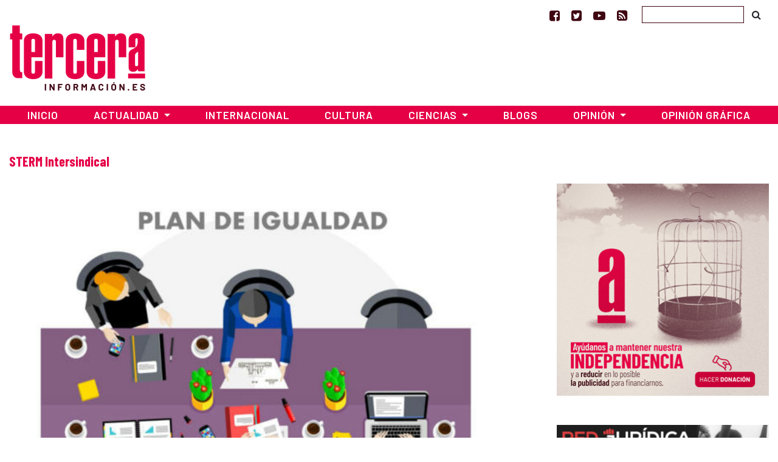

--- FILE ---
content_type: text/html; charset=UTF-8
request_url: https://www.tercerainformacion.es/tag/sterm-intersindical/page/5/
body_size: 13292
content:
<!doctype html> <!--[if lt IE 7]><html class="no-js ie ie6 lt-ie9 lt-ie8 lt-ie7" lang="es" prefix="og: https://ogp.me/ns#"  prefix="og: http://ogp.me/ns#"> <![endif]--> <!--[if IE 7]><html class="no-js ie ie7 lt-ie9 lt-ie8" lang="es" prefix="og: https://ogp.me/ns#" prefix="og: http://ogp.me/ns#"> <![endif]--> <!--[if IE 8]><html class="no-js ie ie8 lt-ie9" lang="es" prefix="og: https://ogp.me/ns#" prefix="og: http://ogp.me/ns#"> <![endif]--> <!--[if gt IE 8]><!--><html class="no-js" lang="es" prefix="og: https://ogp.me/ns#" prefix="og: http://ogp.me/ns#"> <!--<![endif]--><head>  <script type="text/javascript" async=true>(function() {
  var host = window.location.hostname;
  var element = document.createElement('script');
  var firstScript = document.getElementsByTagName('script')[0];
  var url = 'https://cmp.inmobi.com'
    .concat('/choice/', 'TPErY89brfSXj', '/', host, '/choice.js?tag_version=V3');
  var uspTries = 0;
  var uspTriesLimit = 3;
  element.async = true;
  element.type = 'text/javascript';
  element.src = url;

  firstScript.parentNode.insertBefore(element, firstScript);

  function makeStub() {
    var TCF_LOCATOR_NAME = '__tcfapiLocator';
    var queue = [];
    var win = window;
    var cmpFrame;

    function addFrame() {
      var doc = win.document;
      var otherCMP = !!(win.frames[TCF_LOCATOR_NAME]);

      if (!otherCMP) {
        if (doc.body) {
          var iframe = doc.createElement('iframe');

          iframe.style.cssText = 'display:none';
          iframe.name = TCF_LOCATOR_NAME;
          doc.body.appendChild(iframe);
        } else {
          setTimeout(addFrame, 5);
        }
      }
      return !otherCMP;
    }

    function tcfAPIHandler() {
      var gdprApplies;
      var args = arguments;

      if (!args.length) {
        return queue;
      } else if (args[0] === 'setGdprApplies') {
        if (
          args.length > 3 &&
          args[2] === 2 &&
          typeof args[3] === 'boolean'
        ) {
          gdprApplies = args[3];
          if (typeof args[2] === 'function') {
            args[2]('set', true);
          }
        }
      } else if (args[0] === 'ping') {
        var retr = {
          gdprApplies: gdprApplies,
          cmpLoaded: false,
          cmpStatus: 'stub'
        };

        if (typeof args[2] === 'function') {
          args[2](retr);
        }
      } else {
        if(args[0] === 'init' && typeof args[3] === 'object') {
          args[3] = Object.assign(args[3], { tag_version: 'V3' });
        }
        queue.push(args);
      }
    }

    function postMessageEventHandler(event) {
      var msgIsString = typeof event.data === 'string';
      var json = {};

      try {
        if (msgIsString) {
          json = JSON.parse(event.data);
        } else {
          json = event.data;
        }
      } catch (ignore) {}

      var payload = json.__tcfapiCall;

      if (payload) {
        window.__tcfapi(
          payload.command,
          payload.version,
          function(retValue, success) {
            var returnMsg = {
              __tcfapiReturn: {
                returnValue: retValue,
                success: success,
                callId: payload.callId
              }
            };
            if (msgIsString) {
              returnMsg = JSON.stringify(returnMsg);
            }
            if (event && event.source && event.source.postMessage) {
              event.source.postMessage(returnMsg, '*');
            }
          },
          payload.parameter
        );
      }
    }

    while (win) {
      try {
        if (win.frames[TCF_LOCATOR_NAME]) {
          cmpFrame = win;
          break;
        }
      } catch (ignore) {}

      if (win === window.top) {
        break;
      }
      win = win.parent;
    }
    if (!cmpFrame) {
      addFrame();
      win.__tcfapi = tcfAPIHandler;
      win.addEventListener('message', postMessageEventHandler, false);
    }
  };

  makeStub();

  function makeGppStub() {
    const CMP_ID = 10;
    const SUPPORTED_APIS = [
      '2:tcfeuv2',
      '6:uspv1',
      '7:usnatv1',
      '8:usca',
      '9:usvav1',
      '10:uscov1',
      '11:usutv1',
      '12:usctv1'
    ];

    window.__gpp_addFrame = function (n) {
      if (!window.frames[n]) {
        if (document.body) {
          var i = document.createElement("iframe");
          i.style.cssText = "display:none";
          i.name = n;
          document.body.appendChild(i);
        } else {
          window.setTimeout(window.__gpp_addFrame, 10, n);
        }
      }
    };
    window.__gpp_stub = function () {
      var b = arguments;
      __gpp.queue = __gpp.queue || [];
      __gpp.events = __gpp.events || [];

      if (!b.length || (b.length == 1 && b[0] == "queue")) {
        return __gpp.queue;
      }

      if (b.length == 1 && b[0] == "events") {
        return __gpp.events;
      }

      var cmd = b[0];
      var clb = b.length > 1 ? b[1] : null;
      var par = b.length > 2 ? b[2] : null;
      if (cmd === "ping") {
        clb(
          {
            gppVersion: "1.1", // must be “Version.Subversion”, current: “1.1”
            cmpStatus: "stub", // possible values: stub, loading, loaded, error
            cmpDisplayStatus: "hidden", // possible values: hidden, visible, disabled
            signalStatus: "not ready", // possible values: not ready, ready
            supportedAPIs: SUPPORTED_APIS, // list of supported APIs
            cmpId: CMP_ID, // IAB assigned CMP ID, may be 0 during stub/loading
            sectionList: [],
            applicableSections: [-1],
            gppString: "",
            parsedSections: {},
          },
          true
        );
      } else if (cmd === "addEventListener") {
        if (!("lastId" in __gpp)) {
          __gpp.lastId = 0;
        }
        __gpp.lastId++;
        var lnr = __gpp.lastId;
        __gpp.events.push({
          id: lnr,
          callback: clb,
          parameter: par,
        });
        clb(
          {
            eventName: "listenerRegistered",
            listenerId: lnr, // Registered ID of the listener
            data: true, // positive signal
            pingData: {
              gppVersion: "1.1", // must be “Version.Subversion”, current: “1.1”
              cmpStatus: "stub", // possible values: stub, loading, loaded, error
              cmpDisplayStatus: "hidden", // possible values: hidden, visible, disabled
              signalStatus: "not ready", // possible values: not ready, ready
              supportedAPIs: SUPPORTED_APIS, // list of supported APIs
              cmpId: CMP_ID, // list of supported APIs
              sectionList: [],
              applicableSections: [-1],
              gppString: "",
              parsedSections: {},
            },
          },
          true
        );
      } else if (cmd === "removeEventListener") {
        var success = false;
        for (var i = 0; i < __gpp.events.length; i++) {
          if (__gpp.events[i].id == par) {
            __gpp.events.splice(i, 1);
            success = true;
            break;
          }
        }
        clb(
          {
            eventName: "listenerRemoved",
            listenerId: par, // Registered ID of the listener
            data: success, // status info
            pingData: {
              gppVersion: "1.1", // must be “Version.Subversion”, current: “1.1”
              cmpStatus: "stub", // possible values: stub, loading, loaded, error
              cmpDisplayStatus: "hidden", // possible values: hidden, visible, disabled
              signalStatus: "not ready", // possible values: not ready, ready
              supportedAPIs: SUPPORTED_APIS, // list of supported APIs
              cmpId: CMP_ID, // CMP ID
              sectionList: [],
              applicableSections: [-1],
              gppString: "",
              parsedSections: {},
            },
          },
          true
        );
      } else if (cmd === "hasSection") {
        clb(false, true);
      } else if (cmd === "getSection" || cmd === "getField") {
        clb(null, true);
      }
      //queue all other commands
      else {
        __gpp.queue.push([].slice.apply(b));
      }
    };
    window.__gpp_msghandler = function (event) {
      var msgIsString = typeof event.data === "string";
      try {
        var json = msgIsString ? JSON.parse(event.data) : event.data;
      } catch (e) {
        var json = null;
      }
      if (typeof json === "object" && json !== null && "__gppCall" in json) {
        var i = json.__gppCall;
        window.__gpp(
          i.command,
          function (retValue, success) {
            var returnMsg = {
              __gppReturn: {
                returnValue: retValue,
                success: success,
                callId: i.callId,
              },
            };
            event.source.postMessage(msgIsString ? JSON.stringify(returnMsg) : returnMsg, "*");
          },
          "parameter" in i ? i.parameter : null,
          "version" in i ? i.version : "1.1"
        );
      }
    };
    if (!("__gpp" in window) || typeof window.__gpp !== "function") {
      window.__gpp = window.__gpp_stub;
      window.addEventListener("message", window.__gpp_msghandler, false);
      window.__gpp_addFrame("__gppLocator");
    }
  };

  makeGppStub();

  var uspStubFunction = function() {
    var arg = arguments;
    if (typeof window.__uspapi !== uspStubFunction) {
      setTimeout(function() {
        if (typeof window.__uspapi !== 'undefined') {
          window.__uspapi.apply(window.__uspapi, arg);
        }
      }, 500);
    }
  };

  var checkIfUspIsReady = function() {
    uspTries++;
    if (window.__uspapi === uspStubFunction && uspTries < uspTriesLimit) {
      console.warn('USP is not accessible');
    } else {
      clearInterval(uspInterval);
    }
  };

  if (typeof window.__uspapi === 'undefined') {
    window.__uspapi = uspStubFunction;
    var uspInterval = setInterval(checkIfUspIsReady, 6000);
  }
})();</script> <meta charset="UTF-8" /><link media="screen" href="https://www.tercerainformacion.es/wp-content/cache/autoptimize/css/autoptimize_008e968697fd4389707102cead3dbd2d.css" rel="stylesheet"><link media="all" href="https://www.tercerainformacion.es/wp-content/cache/autoptimize/css/autoptimize_9dd6eb818daae7fe5cbebd6f91ee35aa.css" rel="stylesheet"><title>STERM Intersindical Archives - Página 5 de 15 - Tercera Información  - Tercera Información</title><meta http-equiv="Content-Type" content="text/html; charset=UTF-8" /><meta http-equiv="X-UA-Compatible" content="IE=edge"><meta name="viewport" content="width=device-width, initial-scale=1.0"><meta name="google-site-verification" content="F8hGu_-mit9KfN2hBJgoT04QqsDxW_F3e9eoWPAeJU4" /><meta name="getlinko-verify-code" content="getlinko-verify-NDE2MQ==" /><link rel="pingback" href="https://www.tercerainformacion.es/xmlrpc.php" /><link rel="shortcut icon" href="https://www.tercerainformacion.es/wp-content/themes/3i/public/img/favicon-3i.ico" type="image/x-icon"><link rel="icon" href="https://www.tercerainformacion.es/wp-content/themes/3i/public/img/favicon-3i.ico" type="image/x-icon"><link rel="dns-prefetch" href="https://expando.github.io"><link rel="preconnect" href="https://fonts.gstatic.com"><link href="https://fonts.googleapis.com/css2?family=Barlow+Condensed:ital,wght@0,600;0,700;1,600;1,700&family=Barlow:ital,wght@0,300;0,400;0,500;0,600;0,700;1,300;1,400;1,500;1,600;1,700&display=swap" rel="stylesheet"><meta name="robots" content="index, follow, max-snippet:-1, max-video-preview:-1, max-image-preview:large"/><link rel="canonical" href="https://www.tercerainformacion.es/tag/sterm-intersindical/page/5/" /><link rel="prev" href="https://www.tercerainformacion.es/tag/sterm-intersindical/page/4/" /><link rel="next" href="https://www.tercerainformacion.es/tag/sterm-intersindical/page/6/" /><meta property="og:locale" content="es_ES" /><meta property="og:type" content="article" /><meta property="og:title" content="STERM Intersindical Archives - Página 5 de 15 - Tercera Información" /><meta property="og:url" content="https://www.tercerainformacion.es/tag/sterm-intersindical/page/5/" /><meta property="og:site_name" content="Tercera Información" /><meta property="article:publisher" content="https://www.facebook.com/tercerainfo3i/" /><meta name="twitter:card" content="summary_large_image" /><meta name="twitter:title" content="STERM Intersindical Archives - Página 5 de 15 - Tercera Información" /><meta name="twitter:site" content="@tercerainfo3i" /><meta name="twitter:label1" content="Entradas" /><meta name="twitter:data1" content="146" /> <script type="application/ld+json" class="rank-math-schema">{"@context":"https://schema.org","@graph":[{"@type":"Person","@id":"https://www.tercerainformacion.es/#person","name":"Asociaci\u00f3n Tercera Informaci\u00f3n","sameAs":["https://www.facebook.com/tercerainfo3i/","https://twitter.com/tercerainfo3i"],"image":{"@type":"ImageObject","@id":"https://www.tercerainformacion.es/#logo","url":"https://www.tercerainformacion.es/wp-content/uploads/2020/12/logo-tercera.png","contentUrl":"https://www.tercerainformacion.es/wp-content/uploads/2020/12/logo-tercera.png","caption":"Tercera Informaci\u00f3n","inLanguage":"es","width":"225","height":"110"}},{"@type":"WebSite","@id":"https://www.tercerainformacion.es/#website","url":"https://www.tercerainformacion.es","name":"Tercera Informaci\u00f3n","publisher":{"@id":"https://www.tercerainformacion.es/#person"},"inLanguage":"es"},{"@type":"CollectionPage","@id":"https://www.tercerainformacion.es/tag/sterm-intersindical/page/5/#webpage","url":"https://www.tercerainformacion.es/tag/sterm-intersindical/page/5/","name":"STERM Intersindical Archives - P\u00e1gina 5 de 15 - Tercera Informaci\u00f3n","isPartOf":{"@id":"https://www.tercerainformacion.es/#website"},"inLanguage":"es"}]}</script> <link rel='dns-prefetch' href='//www.tercerainformacion.es' /><link rel='dns-prefetch' href='//www.googletagmanager.com' /><link rel="alternate" type="application/rss+xml" title="Tercera Información &raquo; Feed" href="https://www.tercerainformacion.es/feed/" /><link rel="alternate" type="application/rss+xml" title="Tercera Información &raquo; Feed de los comentarios" href="https://www.tercerainformacion.es/comments/feed/" /><link rel="alternate" type="application/rss+xml" title="Tercera Información &raquo; Etiqueta STERM Intersindical del feed" href="https://www.tercerainformacion.es/tag/sterm-intersindical/feed/" /> <script type="text/javascript" src="https://www.tercerainformacion.es/wp-includes/js/jquery/jquery.min.js?ver=3.7.1" id="jquery-core-js"></script> 
 <script type="text/javascript" src="https://www.googletagmanager.com/gtag/js?id=GT-P36ZXK6" id="google_gtagjs-js" async></script> <script type="text/javascript" id="google_gtagjs-js-after">window.dataLayer = window.dataLayer || [];function gtag(){dataLayer.push(arguments);}
gtag("set","linker",{"domains":["www.tercerainformacion.es"]});
gtag("js", new Date());
gtag("set", "developer_id.dZTNiMT", true);
gtag("config", "GT-P36ZXK6");
//# sourceURL=google_gtagjs-js-after</script> <link rel="https://api.w.org/" href="https://www.tercerainformacion.es/wp-json/" /><link rel="alternate" title="JSON" type="application/json" href="https://www.tercerainformacion.es/wp-json/wp/v2/tags/3492" /><meta name="generator" content="WordPress 6.9" /><meta name="generator" content="Site Kit by Google 1.168.0" /><meta name="google-adsense-platform-account" content="ca-host-pub-2644536267352236"><meta name="google-adsense-platform-domain" content="sitekit.withgoogle.com">  <script data-ad-client="ca-pub-9612230911257728" async src="https://pagead2.googlesyndication.com/pagead/js/adsbygoogle.js"></script> </head><body id="top" class="archive paged tag tag-sterm-intersindical tag-3492 paged-5 tag-paged-5 wp-theme-3i not-front desktop" data-template="base.twig"><header><nav id="topnavbar" class="navbar navbar-light bg-transparent border-0 p-0"><div class="container justify-content-md-end justify-content-end"><div class="navbar-text"> <a href="https://www.facebook.com/tercerainfo3i/" class="mr-3" target="_blank" title="Ir a Facebook"><i class="fa fa-facebook-square"></i></a> <a href="https://twitter.com/tercerainfo3i" class="mr-3" target="_blank" title="Ir a Twitter"><i class="fa fa-twitter-square"></i></a> <a href="https://www.youtube.com/user/tercerainformacion" class="mr-3" target="_blank" title="Ir a Youtube"><i class="fa fa-youtube-play"></i></a> <a href="https://www.tercerainformacion.es?feed=rss" class="mr-4" target="_blank" title="Ir a la fuente RSS"><i class="fa fa-rss-square"></i></a></div><form id="searchform" role="search" method="get" action="https://www.tercerainformacion.es/buscar/" class="form-inline"> <input class="form-control p-1" type="text" name="s" placeholder=""> <button class="btn btn-link text-body" type="submit"><i class="fa fa-search text-black"></i></button></form></div></nav><div class="container mt-sm-4 mt-md-n2 mb-4"><div class="row"><div class="col-sm-3"> <a class="logo" href="https://www.tercerainformacion.es" title="Inicio"> <img src="https://www.tercerainformacion.es/wp-content/themes/3i/public/img/logo-tercera.png" alt="Inicio" class="img-fluid" /> </a></div><div class="col-sm-6 mt-3"><div id="publi-E1" class="d-flex justify-content-center publi-block"></div></div><div class="col-sm-3 mt-3"><div id="publi-E2" class="d-flex justify-content-center publi-block"></div></div></div></div><nav id="navbar" class="navbar navbar-expand-lg navbar-dark bg-tercera border-0 rounded-0 mb-4" role="navigation"><div class="container pr-0 pl-0"> <button class="navbar-toggler" type="button" data-toggle="collapse" data-target="#navbar-collapse" aria-controls="navbar-collapse" aria-expanded="false" aria-label="Toggle navigation"> <i class="fa fa-bars fa-lg" aria-hidden="true"></i> </button> <a class="navbar-brand" href="https://www.tercerainformacion.es"> <img src="https://www.tercerainformacion.es/wp-content/themes/3i/public/img/logo-tercera-resp.png" /> </a><div class="collapse navbar-collapse" id="navbar-collapse"><ul class="menu navbar-nav mr-auto justify-content-center"><li class="nav-item menu-item menu-item-type-custom menu-item-object-custom menu-item-home menu-item-261568"> <a
 href="https://www.tercerainformacion.es"
 class="nav-link"
 > Inicio </a></li><li class="nav-item menu-item menu-item-type-taxonomy menu-item-object-seccion menu-item-has-children menu-item-261569 dropdown"> <a
 href="https://www.tercerainformacion.es/actualidad/"
 class="nav-link dropdown-toggle"
 data-toggle="dropdown"
 role="button"
 aria-haspopup="true"
 aria-expanded="false"
 id="navbarMainDropdown"
 > Actualidad </a><ul class="dropdown-menu" aria-labelledby="navbarMainDropdown"><li><a class="dropdown-item menu-item menu-item-type-taxonomy menu-item-object-seccion menu-item-261580" href="https://www.tercerainformacion.es/memoria-historica/"> Memoria Histórica </a></li><li><a class="dropdown-item menu-item menu-item-type-taxonomy menu-item-object-seccion menu-item-261576" href="https://www.tercerainformacion.es/catalunya/"> Catalunya </a></li><li><a class="dropdown-item menu-item menu-item-type-taxonomy menu-item-object-seccion menu-item-261579" href="https://www.tercerainformacion.es/galicia/"> Galicia </a></li><li><a class="dropdown-item menu-item menu-item-type-taxonomy menu-item-object-seccion menu-item-261574" href="https://www.tercerainformacion.es/euskal-herria/"> Euskal Herria </a></li><li><a class="dropdown-item menu-item menu-item-type-taxonomy menu-item-object-seccion menu-item-261575" href="https://www.tercerainformacion.es/pais-valencia/"> País Valencià </a></li><li><a class="dropdown-item menu-item menu-item-type-taxonomy menu-item-object-seccion menu-item-261581" href="https://www.tercerainformacion.es/vivienda/"> Vivienda </a></li></ul></li><li class="nav-item menu-item menu-item-type-taxonomy menu-item-object-seccion menu-item-261572"> <a
 href="https://www.tercerainformacion.es/internacional/"
 class="nav-link"
 > Internacional </a></li><li class="nav-item menu-item menu-item-type-taxonomy menu-item-object-seccion menu-item-261571"> <a
 href="https://www.tercerainformacion.es/cultura/"
 class="nav-link"
 > Cultura </a></li><li class="nav-item menu-item menu-item-type-taxonomy menu-item-object-seccion menu-item-has-children menu-item-261570 dropdown"> <a
 href="https://www.tercerainformacion.es/ciencia/"
 class="nav-link dropdown-toggle"
 data-toggle="dropdown"
 role="button"
 aria-haspopup="true"
 aria-expanded="false"
 id="navbarMainDropdown"
 > Ciencias </a><ul class="dropdown-menu" aria-labelledby="navbarMainDropdown"><li><a class="dropdown-item menu-item menu-item-type-taxonomy menu-item-object-seccion menu-item-261578" href="https://www.tercerainformacion.es/tecnologia/"> Tecnología </a></li><li><a class="dropdown-item menu-item menu-item-type-taxonomy menu-item-object-seccion menu-item-261577" href="https://www.tercerainformacion.es/soft/"> Soft </a></li></ul></li><li class="nav-item menu-item menu-item-type-custom menu-item-object-custom menu-item-261582"> <a
 href="/blogs"
 class="nav-link"
 > Blogs </a></li><li class="nav-item menu-item menu-item-type-taxonomy menu-item-object-seccion menu-item-has-children menu-item-261588 dropdown"> <a
 href="https://www.tercerainformacion.es/opinion/"
 class="nav-link dropdown-toggle"
 data-toggle="dropdown"
 role="button"
 aria-haspopup="true"
 aria-expanded="false"
 id="navbarMainDropdown"
 > Opinión </a><ul class="dropdown-menu" aria-labelledby="navbarMainDropdown"><li><a class="dropdown-item menu-item menu-item-type-taxonomy menu-item-object-seccion menu-item-261590" href="https://www.tercerainformacion.es/reportajes/"> Reportajes </a></li><li><a class="dropdown-item menu-item menu-item-type-custom menu-item-object-custom menu-item-261591" href="/entrevistas"> Entrevistas </a></li><li><a class="dropdown-item menu-item menu-item-type-custom menu-item-object-custom menu-item-261594" href="/videos"> Vídeos </a></li></ul></li><li class="nav-item menu-item menu-item-type-taxonomy menu-item-object-seccion menu-item-261573"> <a
 href="https://www.tercerainformacion.es/opinion-grafica/"
 class="nav-link"
 > Opinión Gráfica </a></li></ul></div></div></nav></header><div class="main-container container"><div class="page-banner-section mt-5 mb-4"><h1 class="text-capitalize">STERM Intersindical</h1></div><div class="row"><section id="maincontent" class="col-md-8"><div class="post-section mt-2"><div class="post-list mb-5"> <a class="image" href="https://www.tercerainformacion.es/articulo/actualidad/20/10/2020/la-consejeria-de-educacion-de-la-region-de-murcia-vuelve-a-suspender-en-igualdad/"><img src="https://www.tercerainformacion.es/wp-content/uploads/2020/10/hJqo26b2-950x0-c-default.jpg" alt="«La Consejería de Educación de la Región de Murcia vuelve a suspender en Igualdad»" class="img-fluid"></a><h2 class="title"><a href="https://www.tercerainformacion.es/articulo/actualidad/20/10/2020/la-consejeria-de-educacion-de-la-region-de-murcia-vuelve-a-suspender-en-igualdad/">«La Consejería de Educación de la Región de Murcia vuelve a suspender en Igualdad»</a></h2><p>El pasado miércoles 14 de octubre apareció publicado en el BOE el Real Decreto 901/2020 por el que se regulan los Planes de Igualdad en las empresas, en el que se insiste no sólo en la obligatoriedad de los&hellip; <a href="https://www.tercerainformacion.es/articulo/actualidad/20/10/2020/la-consejeria-de-educacion-de-la-region-de-murcia-vuelve-a-suspender-en-igualdad/" class="read-more"></a></p><p class="text-muted"> 20/10/2020</p></div><hr /><div class="post-list block row mb-sm-5 mt-5"><div class="col-md-4 mb-5"> <a class="image" href="https://www.tercerainformacion.es/articulo/actualidad/29/09/2020/sterm-denuncia-problemas-en-la-cobertura-de-plazas-del-profesorado/"> <img src="https://www.tercerainformacion.es/wp-content/uploads/2020/09/Eilmwj1WoAAcIG2-350x250-c-default.jpg" alt="STERM denuncia problemas en la cobertura de plazas del profesorado" class="img-fluid"> </a><h2><a href="https://www.tercerainformacion.es/articulo/actualidad/29/09/2020/sterm-denuncia-problemas-en-la-cobertura-de-plazas-del-profesorado/">STERM denuncia problemas en la cobertura de plazas del profesorado</a></h2> 29/09/2020</div><div class="col-md-4 mb-5"> <a class="image" href="https://www.tercerainformacion.es/articulo/actualidad/25/09/2020/el-consejo-escolar-en-la-region-de-murcia-sacrifica-la-educacion-en-igualdad-y-la-diversidad-afectivo-sexual/"> <img src="https://www.tercerainformacion.es/wp-content/uploads/2020/09/Sin-titulo-3-350x250-c-default.png" alt="El Consejo Escolar en la Región de Murcia sacrifica la educación en igualdad y la diversidad afectivo-sexual" class="img-fluid"> </a><h2><a href="https://www.tercerainformacion.es/articulo/actualidad/25/09/2020/el-consejo-escolar-en-la-region-de-murcia-sacrifica-la-educacion-en-igualdad-y-la-diversidad-afectivo-sexual/">El Consejo Escolar en la Región de Murcia sacrifica la educación en igualdad y la diversidad afectivo-sexual</a></h2> 25/09/2020</div><div class="col-md-4 mb-5"> <a class="image" href="https://www.tercerainformacion.es/articulo/actualidad/23/09/2020/ccoo-y-sterm-consideran-la-huelga-educativa-en-murcia-un-exito/"> <img src="https://www.tercerainformacion.es/wp-content/uploads/2020/09/EimF1P4XcAIlL9p-350x250-c-default.jpg" alt="CCOO y STERM consideran la huelga educativa en Murcia un éxito" class="img-fluid"> </a><h2><a href="https://www.tercerainformacion.es/articulo/actualidad/23/09/2020/ccoo-y-sterm-consideran-la-huelga-educativa-en-murcia-un-exito/">CCOO y STERM consideran la huelga educativa en Murcia un éxito</a></h2> 23/09/2020</div><div class="col-md-4 mb-5"> <a class="image" href="https://www.tercerainformacion.es/articulo/actualidad/22/09/2020/sterm-manitene-la-huelga-y-denuncia-que-educacion-desoye-las-demandas-del-profesorado/"> <img src="https://www.tercerainformacion.es/wp-content/uploads/2020/09/EidD_MTWsAczXvr-350x250-c-default.png" alt="STERM manitene la huelga y denuncia que Educación desoye las demandas del profesorado" class="img-fluid"> </a><h2><a href="https://www.tercerainformacion.es/articulo/actualidad/22/09/2020/sterm-manitene-la-huelga-y-denuncia-que-educacion-desoye-las-demandas-del-profesorado/">STERM manitene la huelga y denuncia que Educación desoye las demandas del profesorado</a></h2> 22/09/2020</div><div class="col-md-4 mb-5"> <a class="image" href="https://www.tercerainformacion.es/articulo/actualidad/22/09/2020/cgt-manifiesta-su-apoyo-a-la-huelga-educativa-del-23-de-septiembre-ante-el-inmovilismo-del-gobierno-de-murcia/"> <img src="https://www.tercerainformacion.es/wp-content/uploads/2020/09/xHUELGA-23S_V2.jpg.pagespeed.ic_._po5Gkpw2k-350x250-c-default.jpg" alt="CGT manifiesta su apoyo a la huelga educativa del 23 de septiembre ante el inmovilismo del Gobierno de Murcia" class="img-fluid"> </a><h2><a href="https://www.tercerainformacion.es/articulo/actualidad/22/09/2020/cgt-manifiesta-su-apoyo-a-la-huelga-educativa-del-23-de-septiembre-ante-el-inmovilismo-del-gobierno-de-murcia/">CGT manifiesta su apoyo a la huelga educativa del 23 de septiembre ante el inmovilismo del Gobierno de Murcia</a></h2> 22/09/2020</div><div class="col-md-4 mb-5"> <a class="image" href="https://www.tercerainformacion.es/articulo/actualidad/21/09/2020/sterm-murcia-denuncia-el-abandono-de-la-educacion-de-personas-adultas/"> <img src="https://www.tercerainformacion.es/wp-content/uploads/2020/09/051220191107471w-350x250-c-default.jpg" alt="STERM (Murcia) denuncia el «abandono» de la educación de personas adultas" class="img-fluid"> </a><h2><a href="https://www.tercerainformacion.es/articulo/actualidad/21/09/2020/sterm-murcia-denuncia-el-abandono-de-la-educacion-de-personas-adultas/">STERM (Murcia) denuncia el «abandono» de la educación de personas adultas</a></h2> 21/09/2020</div><div class="col-md-4 mb-5"> <a class="image" href="https://www.tercerainformacion.es/articulo/actualidad/28/08/2020/sterm-exige-a-educacion-que-abandone-el-inmovilismo-y-escuche-a-la-comunidad-educativa/"> <img src="https://www.tercerainformacion.es/wp-content/uploads/2020/08/sterm_1-350x250-c-default.jpg" alt="STERM exige a Educación que abandone el «inmovilismo» y escuche a la Comunidad educativa" class="img-fluid"> </a><h2><a href="https://www.tercerainformacion.es/articulo/actualidad/28/08/2020/sterm-exige-a-educacion-que-abandone-el-inmovilismo-y-escuche-a-la-comunidad-educativa/">STERM exige a Educación que abandone el «inmovilismo» y escuche a la Comunidad educativa</a></h2> 28/08/2020</div><div class="col-md-4 mb-5"> <a class="image" href="https://www.tercerainformacion.es/articulo/actualidad/25/08/2020/el-sindicato-sterm-murcia-no-descarta-huelga-de-docentes-si-la-consejeria-de-educacion-no-garantiza-una-vuelta-a-las-aulas-de-forma-segura/"> <img src="https://www.tercerainformacion.es/wp-content/uploads/2020/08/051220181457321-350x250-c-default.jpg" alt="El sindicato STERM (Murcia) no descarta huelga de docentes si la Consejería de Educación no garantiza una vuelta a las aulas de forma segura" class="img-fluid"> </a><h2><a href="https://www.tercerainformacion.es/articulo/actualidad/25/08/2020/el-sindicato-sterm-murcia-no-descarta-huelga-de-docentes-si-la-consejeria-de-educacion-no-garantiza-una-vuelta-a-las-aulas-de-forma-segura/">El sindicato STERM (Murcia) no descarta huelga de docentes si la Consejería de Educación no garantiza una vuelta a las aulas de forma segura</a></h2> 25/08/2020</div><div class="col-md-4 mb-5"> <a class="image" href="https://www.tercerainformacion.es/articulo/actualidad/21/08/2020/sterm-critica-a-la-consejeria-de-educacion-por-desatender-las-demandas-de-la-comunidad-educativa/"> <img src="https://www.tercerainformacion.es/wp-content/uploads/2020/08/575x323-c-91041-350x250-c-default.jpg" alt="STERM critica a la Consejería de Educación por “desatender las demandas de la comunidad educativa”" class="img-fluid"> </a><h2><a href="https://www.tercerainformacion.es/articulo/actualidad/21/08/2020/sterm-critica-a-la-consejeria-de-educacion-por-desatender-las-demandas-de-la-comunidad-educativa/">STERM critica a la Consejería de Educación por “desatender las demandas de la comunidad educativa”</a></h2> 21/08/2020</div></div><div class="page-pagination d-none d-sm-block overflow-hidden"><ul class="pagination pagination-lg justify-content-center"><li class="page-item"><a class="page-link" href="https://www.tercerainformacion.es/tag/sterm-intersindical/page/4/"><span aria-hidden="true">&laquo;</span></a></li><li class="page-item"> <a class="page-link" href="https://www.tercerainformacion.es/tag/sterm-intersindical/" class="page-number page-numbers">1</a></li><li class="page-item"> <a class="page-link" href="https://www.tercerainformacion.es/tag/sterm-intersindical/page/2/" class="page-number page-numbers">2</a></li><li class="page-item"> <a class="page-link" href="https://www.tercerainformacion.es/tag/sterm-intersindical/page/3/" class="page-number page-numbers">3</a></li><li class="page-item"> <a class="page-link" href="https://www.tercerainformacion.es/tag/sterm-intersindical/page/4/" class="page-number page-numbers">4</a></li><li class="page-item disabled"> <a class="page-link" href="" class="page-number page-numbers current" aria-disabled="true">5</a></li><li class="page-item"> <a class="page-link" href="https://www.tercerainformacion.es/tag/sterm-intersindical/page/6/" class="page-number page-numbers">6</a></li><li class="page-item"> <a class="page-link" href="https://www.tercerainformacion.es/tag/sterm-intersindical/page/7/" class="page-number page-numbers">7</a></li><li class="page-item"> <a class="page-link" href="https://www.tercerainformacion.es/tag/sterm-intersindical/page/8/" class="page-number page-numbers">8</a></li><li class="page-item"> <a class="page-link" href="https://www.tercerainformacion.es/tag/sterm-intersindical/page/9/" class="page-number page-numbers">9</a></li><li class="page-item disabled"> <a class="page-link" href="" class="dots" aria-disabled="true">&hellip;</a></li><li class="page-item"> <a class="page-link" href="https://www.tercerainformacion.es/tag/sterm-intersindical/page/15/" class="page-number page-numbers">15</a></li><li class="page-item"><a class="page-link" href="https://www.tercerainformacion.es/tag/sterm-intersindical/page/6/"><span aria-hidden="true">&raquo;</span></a></li></ul></div></div></section><aside id="sidebar" class="col-md-4" role="complementary"><div class="pl-lg-5"><div class=""><div class="d-flex justify-content-center publi-block"> <a href="https://www.tercerainformacion.es/content/apoya-el-periodismo-independiente-suscripciones-donaciones/"> <img class="img-fluid" src="https://www.tercerainformacion.es/wp-content/themes/3i/public/img/tercera-informacion-donacion-350x350px.jpg" alt=""> </a></div></div><div id="publi-L1" class="d-flex justify-content-center publi-block"></div><div id="publi-L2" class="d-flex justify-content-center mt-3 mb-3 mt-md-5 mb-md-5 publi-block"><p><a href="https://red-juridica.com/" rel="noopener noreferrer" target="_blank"><img decoding="async" src="https://www.tercerainformacion.es/wp-content/uploads/2020/07/red-juridica.png" alt="" class="img-fluid" /></a></p></div><div id="publi-L5" class="d-flex justify-content-center mt-3 mb-3 mt-md-5 mb-md-5 publi-block"></div><div class="sidebar-block"><h2 class="front-section-title mt-0">Últimas noticias</h2><div class="related"><ul class="list-group list-group-flush"><li class="list-group-item pr-0 pl-0 font-weight-bold"><div class="mb-2"><a href="https://www.tercerainformacion.es/articulo/internacional/16/01/2026/venezuela-defiende-su-derecho-a-lazos-con-china-rusia-cuba-e-iran/"><img class="img-fluid" src="https://www.tercerainformacion.es/wp-content/uploads/2026/01/07340859_xl-350x200-c-default.jpg" alt="Venezuela defiende su derecho a lazos con China, Rusia, Cuba e Irán"></a></div> <a href="https://www.tercerainformacion.es/articulo/internacional/16/01/2026/venezuela-defiende-su-derecho-a-lazos-con-china-rusia-cuba-e-iran/">Venezuela defiende su derecho a lazos con China, Rusia, Cuba e Irán</a><p class="autor font-italic mt-1 mb-0"><a href="https://www.tercerainformacion.es/hispan-tv/"><small>Hispan TV</small></a></p></li><li class="list-group-item pr-0 pl-0"> <a href="https://www.tercerainformacion.es/articulo/internacional/16/01/2026/hallan-mas-de-20-migrantes-en-una-fosa-comun-en-el-este-de-libia/">Hallan más de 20 migrantes en una fosa común en el este de Libia</a><p class="autor font-italic mt-1 mb-0"><a href="https://www.tercerainformacion.es/al-mayadeen/"><small>Al Mayadeen</small></a></p></li><li class="list-group-item pr-0 pl-0"> <a href="https://www.tercerainformacion.es/articulo/internacional/16/01/2026/ee-uu-envia-mas-aviones-de-combate-e-interceptores-al-medio-oriente/">EE.UU. envía más aviones de combate e interceptores al Medio Oriente</a><p class="autor font-italic mt-1 mb-0"><a href="https://www.tercerainformacion.es/al-mayadeen/"><small>Al Mayadeen</small></a></p></li><li class="list-group-item pr-0 pl-0"> <a href="https://www.tercerainformacion.es/articulo/internacional/16/01/2026/israel-lanza-agresiones-contra-el-valle-de-la-bekaa-en-libano/">«Israel» lanza agresiones contra el valle de la Bekaa en Líbano</a><p class="autor font-italic mt-1 mb-0"><a href="https://www.tercerainformacion.es/al-mayadeen/"><small>Al Mayadeen</small></a></p></li><li class="list-group-item pr-0 pl-0"> <a href="https://www.tercerainformacion.es/articulo/internacional/16/01/2026/raul-castro-y-diaz-canel-presiden-tributo-a-32-caidos-en-venezuela/">Raúl Castro y Díaz-Canel presiden tributo a 32 caídos en Venezuela</a><p class="autor font-italic mt-1 mb-0"><a href="https://www.tercerainformacion.es/al-mayadeen/"><small>Al Mayadeen</small></a></p></li></ul></div></div><div class="mt-5"><div class="d-flex justify-content-center publi-block"> <a href="https://www.tercerainformacion.es/content/publicidad/"> <img class="img-fluid" src="https://www.tercerainformacion.es/wp-content/themes/3i/public/img/tercerainformacion-de-la-calle-a-la-red.jpg" alt=""> </a></div></div><div class="sidebar-block mt-5"><h2 class="front-section-title mt-0">Blogs</h2><div class="related"><ul class="list-group list-group-flush"><li class="list-group-item pr-0 pl-0 font-weight-bold"><div class="mb-2"><a href="https://www.tercerainformacion.es/blog/05/01/2026/miles-de-venezolanos-toman-las-calles-de-caracas-y-otras-ciudades-exigiendo-la-liberacion-del-presidente-maduro-en-la-llamada-gran-marcha-por-venezuela-calles-vacias-y-silencio/"><img class="img-fluid" src="https://www.tercerainformacion.es/wp-content/uploads/2026/01/capture_003_05012026_121806-350x200-c-default.jpg" alt="Miles de venezolanos toman las calles de Caracas, y otras ciudades exigiendo la liberación del presidente Maduro en la llamada “Gran Marcha por Venezuela”: «Calles vacías y silencio» en El País"></a></div> <a href="https://www.tercerainformacion.es/blog/05/01/2026/miles-de-venezolanos-toman-las-calles-de-caracas-y-otras-ciudades-exigiendo-la-liberacion-del-presidente-maduro-en-la-llamada-gran-marcha-por-venezuela-calles-vacias-y-silencio/">Miles de venezolanos toman las calles de Caracas, y otras ciudades exigiendo la liberación del presidente Maduro en la llamada “Gran Marcha por Venezuela”: «Calles vacías y silencio» en El País</a></li><li class="list-group-item pr-0 pl-0"> <a href="https://www.tercerainformacion.es/blog/29/12/2025/desde-el-invierno-2/">Desde el invierno</a></li><li class="list-group-item pr-0 pl-0"> <a href="https://www.tercerainformacion.es/blog/11/12/2025/la-nacionalizacion-de-las-personas-saharauis-como-primer-paso-para-una-rectificacion-de-las-politicas-hacia-el-sahara-ocupado/">La nacionalización de las personas saharauis como primer paso para una rectificación de las políticas hacia el Sahara Occidental ocupado</a></li><li class="list-group-item pr-0 pl-0"> <a href="https://www.tercerainformacion.es/blog/27/11/2025/the-new-york-times-publica-que-maria-corina-machado-nobel-de-la-paz-difunde-afirmaciones-falsas-sobre-maduro-para-justificar-una-intervencion-militar-de-estados-unidos-en-venezuela/">The New York Times publica que «María Corina Machado, Nobel de la Paz, difunde afirmaciones falsas sobre Maduro» para justificar una intervención militar de Estados Unidos en Venezuela</a></li><li class="list-group-item pr-0 pl-0"> <a href="https://www.tercerainformacion.es/blog/02/11/2025/a-50-anos-del-asesinato-del-poeta-pier-paolo-pasolini/">A 50 años del asesinato del poeta Pier Paolo Pasolini</a></li></ul></div></div><div id="publi-L4" class="d-flex justify-content-center publi-block"></div><div class="sidebar-block mt-5"><h2 class="front-section-title mt-0">Opinión</h2><div class="related"><ul class="list-group list-group-flush"><li class="list-group-item pr-0 pl-0 font-weight-bold"><div class="mb-2"><a href="https://www.tercerainformacion.es/opinion/16/01/2026/delta-force-donde-os-retirais-con-prisa-y-aparatos/"><img class="img-fluid" src="https://www.tercerainformacion.es/wp-content/uploads/2026/01/2f5de588-5673-4e3f-a2e3-f19ed44d38c0-350x200-c-default.webp" alt="Delta Force, ¿Dónde os retiráis con prisa y aparatos?"></a></div> <a href="https://www.tercerainformacion.es/opinion/16/01/2026/delta-force-donde-os-retirais-con-prisa-y-aparatos/">Delta Force, ¿Dónde os retiráis con prisa y aparatos?</a><p class="autor font-italic mt-1 mb-0"><a href="https://www.tercerainformacion.es/redh-cuba/"><small>REDH-Cuba</small></a></p></li><li class="list-group-item pr-0 pl-0"> <a href="https://www.tercerainformacion.es/opinion/12/01/2026/cincuenta-respuestas-antiimperialistas-de-delcy-rodriguez-a-donald-trump/">Cincuenta respuestas antiimperialistas de Delcy Rodríguez a Donald Trump</a><p class="autor font-italic mt-1 mb-0"><a href="https://www.tercerainformacion.es/delcy-rodriguez/"><small>Delcy Rodríguez</small></a></p></li><li class="list-group-item pr-0 pl-0"> <a href="https://www.tercerainformacion.es/opinion/12/01/2026/comunicado-medel-sobre-la-accion-militar-de-ee-uu-en-venezuela/">Comunicado MEDEL sobre la acción militar de EE.UU en Venezuela</a><p class="autor font-italic mt-1 mb-0"><a href="https://www.tercerainformacion.es/magistrados-europeos-por-la-democracia-y-las-libertades-medel/"><small>Magistrados Europeos por la Democracia y las Libertades (MEDEL)</small></a></p></li><li class="list-group-item pr-0 pl-0"> <a href="https://www.tercerainformacion.es/opinion/07/01/2026/la-revolucion-venezolana-sigue-en-pie-desmontando-la-operacion-psicologica-de-trump/">La revolución venezolana sigue en pie: desmontando la operación psicológica de Trump</a><p class="autor font-italic mt-1 mb-0"><a href="https://www.tercerainformacion.es/manolo-de-los-santos/"><small>Manolo de Los Santos</small></a></p></li><li class="list-group-item pr-0 pl-0"> <a href="https://www.tercerainformacion.es/opinion/07/01/2026/comedor-escolar-universal-y-gratuito-como-parte-inseparable-del-derecho-a-la-educacion/">Comedor escolar universal y gratuito como parte inseparable del derecho a la educación</a><p class="autor font-italic mt-1 mb-0"><a href="https://www.tercerainformacion.es/jose-luis-alfaro/"><small>Jose Luis Alfaro</small></a></p></li><li class="list-group-item pr-0 pl-0"> <a href="https://www.tercerainformacion.es/opinion/07/01/2026/paz-duradera-ninguna-accion-de-guerra-es-admisible/">Paz duradera: ninguna acción de guerra es admisible</a><p class="autor font-italic mt-1 mb-0"><a href="https://www.tercerainformacion.es/mambru-info/"><small>mambru.info</small></a></p></li><li class="list-group-item pr-0 pl-0"> <a href="https://www.tercerainformacion.es/opinion/06/01/2026/eeuu-del-apogeo-con-noriega-al-ocaso-con-maduro/">EEUU, del apogeo con Noriega al ocaso con Maduro</a><p class="autor font-italic mt-1 mb-0"><a href="https://www.tercerainformacion.es/eduardo-madronal-pedraza/"><small>Eduardo Madroñal Pedraza</small></a></p></li><li class="list-group-item pr-0 pl-0"> <a href="https://www.tercerainformacion.es/opinion/06/01/2026/venezuela-psuv-jamas-volveremos-a-ser-esclavos/">Venezuela. PSUV: «Jamás volveremos a ser esclavos»</a><p class="autor font-italic mt-1 mb-0"><a href="https://www.tercerainformacion.es/andres-figueroa-cornejo/"><small>Andrés Figueroa Cornejo</small></a></p></li><li class="list-group-item pr-0 pl-0"> <a href="https://www.tercerainformacion.es/opinion/06/01/2026/la-venta-que-pone-a-chile-en-la-escena-de-la-guerra-en-ucrania/">La venta que pone a Chile en la escena de la guerra en Ucrania</a><p class="autor font-italic mt-1 mb-0"><a href="https://www.tercerainformacion.es/pablo-ruiz/"><small>Pablo Ruiz</small></a></p></li><li class="list-group-item pr-0 pl-0"> <a href="https://www.tercerainformacion.es/opinion/06/01/2026/la-hipocresia-global-frente-a-lo-ocurrido-en-venezuela/">La hipocresía global frente a lo ocurrido en Venezuela</a><p class="autor font-italic mt-1 mb-0"><a href="https://www.tercerainformacion.es/andres-kogan-valderrama/"><small>Andrés Kogan Valderrama</small></a></p></li></ul></div></div><div id="publi-L3" class="d-flex justify-content-center mt-5 publi-block"></div></div></aside></div></div><div class="footer-top-section bg-white pt-50 pb-50"><div class="container"><div class="row"></div></div></div><div class="footer"><div class="container"><div class="row pt-10 pb-10"><div class="col-sm-4 mt-1"> <img src="https://www.tercerainformacion.es/wp-content/themes/3i/public/img/logo-tercera-footer.png" alt="Tercera Información" /></div><div class="col-sm-8 d-flex align-items-end"><nav class="navbar navbar-expand-lg navbar-dark bg-transparent pl-0 pb-0 w-100"><ul class="menu navbar-nav ml-md-auto"><li class="nav-item menu-item menu-item-type-custom menu-item-object-custom menu-item-92853"> <a href="/content/contacto" class="nav-link"> Contacto </a></li><li class="nav-item menu-item menu-item-type-post_type menu-item-object-page menu-item-261566"> <a href="https://www.tercerainformacion.es/content/apoya-el-periodismo-independiente-suscripciones-donaciones/" class="nav-link"> Colabora </a></li><li class="nav-item menu-item menu-item-type-post_type menu-item-object-page menu-item-76669"> <a href="https://www.tercerainformacion.es/content/publicidad/" class="nav-link"> Anúnciate </a></li><li class="nav-item menu-item menu-item-type-post_type menu-item-object-page menu-item-76671"> <a href="https://www.tercerainformacion.es/content/politica-de-comentarios/" class="nav-link"> Comentarios </a></li><li class="nav-item menu-item menu-item-type-post_type menu-item-object-page menu-item-76670"> <a href="https://www.tercerainformacion.es/content/informacion-legal-licencia-creative-commons-cc/" class="nav-link"> Información Legal </a></li><li class="nav-item menu-item menu-item-type-custom menu-item-object-custom menu-item-76672"> <a href="http://www.tercerainformacion.es/antigua/" class="nav-link"> Versión Antigua </a></li></ul></nav></div></div><div class="row mt-3 d-flex align-items-end"><div class="col"><p> <a href="https://www.facebook.com/tercerainfo3i/" class="mr-3" target="_blank" title="Ir a Facebook"><i class="fa fa-facebook-square text-red fa-lg"></i></a> <a href="https://twitter.com/tercerainfo3i" class="mr-3" target="_blank" title="Ir a Twitter"><i class="fa fa-twitter-square text-red fa-lg"></i></a> <a href="https://www.youtube.com/user/tercerainformacion" class="mr-3" target="_blank" title="Ir a Youtube"><i class="fa fa-youtube-square text-red fa-lg"></i></a> <a href="https://www.tercerainformacion.es?feed=rss" class="" target="_blank" title="Ir a la fuente RSS"><i class="fa fa-rss-square text-red fa-lg"></i></a></p><p class="ml-0 mb-0 copy">Diseño: <a href="http://www.margenblanco.es" target="_blank">MargenBlanco.es</a>&nbsp;&nbsp;|&nbsp;&nbsp;Desarrollo: <a href="https://www.estudionexos.com/" target="_blank">Estudio Nexos</a> &nbsp;&nbsp;|&nbsp;&nbsp;<a href="https://www.tercerainformacion.es/wp-login.php">Acceso</a></p></div></div></div></div> <span id="top-link-block" class="hidden"> <a href="#top" class="btn btn-link to-top"> <i class="fa fa-chevron-up"></i> </a> </span> <script type="speculationrules">{"prefetch":[{"source":"document","where":{"and":[{"href_matches":"/*"},{"not":{"href_matches":["/wp-*.php","/wp-admin/*","/wp-content/uploads/*","/wp-content/*","/wp-content/plugins/*","/wp-content/themes/3i/*","/*\\?(.+)"]}},{"not":{"selector_matches":"a[rel~=\"nofollow\"]"}},{"not":{"selector_matches":".no-prefetch, .no-prefetch a"}}]},"eagerness":"conservative"}]}</script> <script type="text/javascript" src="https://www.tercerainformacion.es/wp-includes/js/dist/hooks.min.js?ver=dd5603f07f9220ed27f1" id="wp-hooks-js"></script> <script type="text/javascript" src="https://www.tercerainformacion.es/wp-includes/js/dist/i18n.min.js?ver=c26c3dc7bed366793375" id="wp-i18n-js"></script> <script type="text/javascript" id="wp-i18n-js-after">wp.i18n.setLocaleData( { 'text direction\u0004ltr': [ 'ltr' ] } );
//# sourceURL=wp-i18n-js-after</script> <script type="text/javascript" id="contact-form-7-js-translations">( function( domain, translations ) {
	var localeData = translations.locale_data[ domain ] || translations.locale_data.messages;
	localeData[""].domain = domain;
	wp.i18n.setLocaleData( localeData, domain );
} )( "contact-form-7", {"translation-revision-date":"2025-12-01 15:45:40+0000","generator":"GlotPress\/4.0.3","domain":"messages","locale_data":{"messages":{"":{"domain":"messages","plural-forms":"nplurals=2; plural=n != 1;","lang":"es"},"This contact form is placed in the wrong place.":["Este formulario de contacto est\u00e1 situado en el lugar incorrecto."],"Error:":["Error:"]}},"comment":{"reference":"includes\/js\/index.js"}} );
//# sourceURL=contact-form-7-js-translations</script> <script type="text/javascript" id="contact-form-7-js-before">var wpcf7 = {
    "api": {
        "root": "https:\/\/www.tercerainformacion.es\/wp-json\/",
        "namespace": "contact-form-7\/v1"
    }
};
//# sourceURL=contact-form-7-js-before</script> <script id="wp-emoji-settings" type="application/json">{"baseUrl":"https://s.w.org/images/core/emoji/17.0.2/72x72/","ext":".png","svgUrl":"https://s.w.org/images/core/emoji/17.0.2/svg/","svgExt":".svg","source":{"concatemoji":"https://www.tercerainformacion.es/wp-includes/js/wp-emoji-release.min.js?ver=6.9"}}</script> <script type="module">/*! This file is auto-generated */
const a=JSON.parse(document.getElementById("wp-emoji-settings").textContent),o=(window._wpemojiSettings=a,"wpEmojiSettingsSupports"),s=["flag","emoji"];function i(e){try{var t={supportTests:e,timestamp:(new Date).valueOf()};sessionStorage.setItem(o,JSON.stringify(t))}catch(e){}}function c(e,t,n){e.clearRect(0,0,e.canvas.width,e.canvas.height),e.fillText(t,0,0);t=new Uint32Array(e.getImageData(0,0,e.canvas.width,e.canvas.height).data);e.clearRect(0,0,e.canvas.width,e.canvas.height),e.fillText(n,0,0);const a=new Uint32Array(e.getImageData(0,0,e.canvas.width,e.canvas.height).data);return t.every((e,t)=>e===a[t])}function p(e,t){e.clearRect(0,0,e.canvas.width,e.canvas.height),e.fillText(t,0,0);var n=e.getImageData(16,16,1,1);for(let e=0;e<n.data.length;e++)if(0!==n.data[e])return!1;return!0}function u(e,t,n,a){switch(t){case"flag":return n(e,"\ud83c\udff3\ufe0f\u200d\u26a7\ufe0f","\ud83c\udff3\ufe0f\u200b\u26a7\ufe0f")?!1:!n(e,"\ud83c\udde8\ud83c\uddf6","\ud83c\udde8\u200b\ud83c\uddf6")&&!n(e,"\ud83c\udff4\udb40\udc67\udb40\udc62\udb40\udc65\udb40\udc6e\udb40\udc67\udb40\udc7f","\ud83c\udff4\u200b\udb40\udc67\u200b\udb40\udc62\u200b\udb40\udc65\u200b\udb40\udc6e\u200b\udb40\udc67\u200b\udb40\udc7f");case"emoji":return!a(e,"\ud83e\u1fac8")}return!1}function f(e,t,n,a){let r;const o=(r="undefined"!=typeof WorkerGlobalScope&&self instanceof WorkerGlobalScope?new OffscreenCanvas(300,150):document.createElement("canvas")).getContext("2d",{willReadFrequently:!0}),s=(o.textBaseline="top",o.font="600 32px Arial",{});return e.forEach(e=>{s[e]=t(o,e,n,a)}),s}function r(e){var t=document.createElement("script");t.src=e,t.defer=!0,document.head.appendChild(t)}a.supports={everything:!0,everythingExceptFlag:!0},new Promise(t=>{let n=function(){try{var e=JSON.parse(sessionStorage.getItem(o));if("object"==typeof e&&"number"==typeof e.timestamp&&(new Date).valueOf()<e.timestamp+604800&&"object"==typeof e.supportTests)return e.supportTests}catch(e){}return null}();if(!n){if("undefined"!=typeof Worker&&"undefined"!=typeof OffscreenCanvas&&"undefined"!=typeof URL&&URL.createObjectURL&&"undefined"!=typeof Blob)try{var e="postMessage("+f.toString()+"("+[JSON.stringify(s),u.toString(),c.toString(),p.toString()].join(",")+"));",a=new Blob([e],{type:"text/javascript"});const r=new Worker(URL.createObjectURL(a),{name:"wpTestEmojiSupports"});return void(r.onmessage=e=>{i(n=e.data),r.terminate(),t(n)})}catch(e){}i(n=f(s,u,c,p))}t(n)}).then(e=>{for(const n in e)a.supports[n]=e[n],a.supports.everything=a.supports.everything&&a.supports[n],"flag"!==n&&(a.supports.everythingExceptFlag=a.supports.everythingExceptFlag&&a.supports[n]);var t;a.supports.everythingExceptFlag=a.supports.everythingExceptFlag&&!a.supports.flag,a.supports.everything||((t=a.source||{}).concatemoji?r(t.concatemoji):t.wpemoji&&t.twemoji&&(r(t.twemoji),r(t.wpemoji)))});
//# sourceURL=https://www.tercerainformacion.es/wp-includes/js/wp-emoji-loader.min.js</script> <script type="text/javascript">jQuery(document).ready(function ($) {

            for (let i = 0; i < document.forms.length; ++i) {
                let form = document.forms[i];
				if ($(form).attr("method") != "get") { $(form).append('<input type="hidden" name="BSRprjm" value="h6Wcx]Ok@ZBnD" />'); }
if ($(form).attr("method") != "get") { $(form).append('<input type="hidden" name="PNVrsbBCIv" value="eh.]gZ4*FyL" />'); }
            }

            $(document).on('submit', 'form', function () {
				if ($(this).attr("method") != "get") { $(this).append('<input type="hidden" name="BSRprjm" value="h6Wcx]Ok@ZBnD" />'); }
if ($(this).attr("method") != "get") { $(this).append('<input type="hidden" name="PNVrsbBCIv" value="eh.]gZ4*FyL" />'); }
                return true;
            });

            jQuery.ajaxSetup({
                beforeSend: function (e, data) {

                    if (data.type !== 'POST') return;

                    if (typeof data.data === 'object' && data.data !== null) {
						data.data.append("BSRprjm", "h6Wcx]Ok@ZBnD");
data.data.append("PNVrsbBCIv", "eh.]gZ4*FyL");
                    }
                    else {
                        data.data = data.data + '&BSRprjm=h6Wcx]Ok@ZBnD&PNVrsbBCIv=eh.]gZ4*FyL';
                    }
                }
            });

        });</script> 
  <script type='text/javascript'>var googletag = googletag || {};
      googletag.cmd = googletag.cmd || [];
      (function() {
        var gads = document.createElement('script');
        gads.async = true;
        gads.type = 'text/javascript';
        var useSSL = 'https:' == document.location.protocol;
        gads.src = (useSSL ? 'https:' : 'http:') +
          '//www.googletagservices.com/tag/js/gpt.js';
        var node = document.getElementsByTagName('script')[0];
        node.parentNode.insertBefore(gads, node);
      })();</script> <script type='text/javascript'>googletag.cmd.push(function() {
        googletag.defineSlot('/38102960/PortadaWeb', [728, 90], 'div-gpt-ad-1466517837550-0').addService(googletag.pubads());
        googletag.pubads().enableSingleRequest();
        googletag.pubads().enableSyncRendering();
        googletag.enableServices();
      });</script> <script type='text/javascript'>googletag.cmd.push(function() {
        googletag.defineSlot('/38102960/anuncioHumorVideo', [250, 250], 'div-gpt-ad-1467298325464-0').addService(googletag.pubads());
        googletag.pubads().enableSingleRequest();
        googletag.enableServices();
      });</script> 
  <script src='https://ww264.smartadserver.com/config.js?nwid=264' type="text/javascript"></script> <script type="text/javascript">var sas = sas || {};
      sas.cmd = sas.cmd || [];
      sas.cmd.push(function() {
          sas.setup({ domain: 'https://ww264.smartadserver.com', async: true, renderMode: 0});
    	   //  renderMode define when ads must be rendered :
    	   //  	- DEFAULT		(0) : as soon as ad is ready
         //  	- READY			(1) : render ads when document is ready
        //  - ON_DEMAND		(2) : user must call sas.callAds()
    	});</script> <script defer src="https://www.tercerainformacion.es/wp-content/cache/autoptimize/js/autoptimize_316646feecd7ce23ff6f598b9ec2e701.js"></script></body></html> 

--- FILE ---
content_type: text/html; charset=utf-8
request_url: https://www.google.com/recaptcha/api2/aframe
body_size: 268
content:
<!DOCTYPE HTML><html><head><meta http-equiv="content-type" content="text/html; charset=UTF-8"></head><body><script nonce="2V-T_THkOvQIT4Ex1Dt66Q">/** Anti-fraud and anti-abuse applications only. See google.com/recaptcha */ try{var clients={'sodar':'https://pagead2.googlesyndication.com/pagead/sodar?'};window.addEventListener("message",function(a){try{if(a.source===window.parent){var b=JSON.parse(a.data);var c=clients[b['id']];if(c){var d=document.createElement('img');d.src=c+b['params']+'&rc='+(localStorage.getItem("rc::a")?sessionStorage.getItem("rc::b"):"");window.document.body.appendChild(d);sessionStorage.setItem("rc::e",parseInt(sessionStorage.getItem("rc::e")||0)+1);localStorage.setItem("rc::h",'1768621458010');}}}catch(b){}});window.parent.postMessage("_grecaptcha_ready", "*");}catch(b){}</script></body></html>